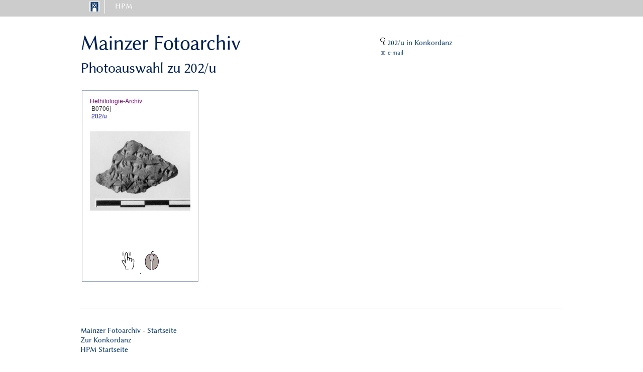

--- FILE ---
content_type: text/html; charset=UTF-8
request_url: https://www.hethport.adwmainz.de/fotarch/bildausw2.php?n=202/u&x=c04423e9ae6c5547bb98f3abbd00fb99
body_size: 1270
content:
<!DOCTYPE html>
<html lang="de">
<head><meta http-equiv="Content-Type" content="text/html; charset=UTF-8">

  <!-- Basic Page Needs
  –––––––––––––––––––––––––––––––––––––––––––––––––– -->
	<TITLE>Mainzer Fotoarchiv </TITLE>
	<META NAME="AUTHOR" CONTENT="Gerfrid G.W. Müller">
	<META NAME="CHANGED" CONTENT="20200105;13050800">


  <!-- Mobile Specific Metas
  –––––––––––––––––––––––––––––––––––––––––––––––––– -->
  <meta name="viewport" content="width=device-width, initial-scale=1">

  <!-- FONT
  –––––––––––––––––––––––––––––––––––––––––––––––––– -->
  <link href="/css/font.css" rel="stylesheet" type="text/css">

  <!-- CSS
  –––––––––––––––––––––––––––––––––––––––––––––––––– -->
  <link rel="stylesheet" href="/css/normalize.css">
  <link rel="stylesheet" href="/css/skeleton.css">
  <link rel="stylesheet" href="/css/custom.css">
  <!--link rel="stylesheet" href="css/hpmplus.css" -->
  <link rel="stylesheet" href="/css/HPMmenu.css">

  <link rel="stylesheet" href="local.css">

  

</head>


<body LANG="de-DE" DIR="LTR">

<div class='menustrich'>		</div>
  
<div class="container">



<!-- HPM main nav -->
<nav>
  <ul class="primary">
    <li class="home" title='Home'>
	<a href='http://www.hethport.uni-wuerzburg.de/' ><img src='/logos/HPMlogo.png' NAME='HPM'   HEIGHT=20 BORDER=0></a>
       
    </li>
    <li>
	<a href='' >HPM</a>
       <ul class="sub">
	<div class="row">
	<div class="three columns">
          <li><a href="http://www.hethport.uni-wuerzburg.de/HPM/hpm.php?p=direktorium">Direktorium</a></li>
	  <li><a href="http://www.hethport.uni-wuerzburg.de/HPM/hpm.php?p=beirat">Beirat</a></li>
	  <li><a href='http://www.hethport.uni-wuerzburg.de/HPM/hpm.php?p=histhethport'>Geschichte</a></li>
	  <li> </li>  
	  <li><a href="mailto:mail@hethiter.net">Kontakt</a></li>      
	</div></div>

      </ul>
    </li>
<!--   /*   <li>

    </li>  -->
  </ul>
</nav>
<!-- end HPM main nav -->



 <!-- finis blaue Leiste  --> 


<div class="row">
	<div class="seven columns">
	<P></P>
	<H1>Mainzer Fotoarchiv
	</H1>
	<H4> Photoauswahl zu 202/u	</H4>
		<P></P>
	

	</div>

	<div class="five columns">

	<br/><br/><p><span style='border-width:0px;   padding:15px'> 
		<a href='http://www.hethport.uni-wuerzburg.de/hetkonk/hetkonk_abfrage.php?iv=202/u' target='_top'>
			<img SRC="gif/magnif2.gif"   HEIGHT=15>	202/u in Konkordanz  
				   </a> </span>
		<br>
		<span style='border-width:0px;   padding:15px'> ⌧ 
		<small><a href='mailto:charles.steitler@adwmainz.de?subject=HPM-FB::Photoauswahl-202/u '>e-mail </a></small>
		 </span>
		
	</div>
</div>


<div class="row">
	<div class="twelve columns">

	
	</div>
</div>


<div class="row">
	<div class="twelve columns">



 <div class='pic'> <img  alt='202/u'  src='../photos/tn/B07/tn_B0706j.jpg' heighth='150'> <br>
			<a href='touchpic.php?ori=&po=0&si=100&bildnr=B0706j&fundnr=202%2Fu&xy=1f96343fb416176b172edc0075c0d465' target='_blank'> <img  alt='touch'  title='optimized for touch screens and tablets' src='svg/touch.svg' height='50px'></a> .
			<a href='mousepic.php?ori=&po=0&si=100&bildnr=B0706j&fundnr=202%2Fu&xy=1f96343fb416176b172edc0075c0d465' target='_blank'> <img  alt='mouse' title='optimized for mouse or mousepad' src='svg/maus.svg' height='50'> </a>
	</div>
	
	</div>
</div>


<div class="row">
	<div class="twelve columns">

 <br/>	
		<hr>
		<a href='/fotarch/'>Mainzer Fotoarchiv - Startseite</a><br>
		<A href='http://hethport.uni-wuerzburg.de/hetkonk/'>Zur Konkordanz</A><br>
		<a href='/'>HPM Startseite</a>
		 <hr>
		<p>
		Gerfrid G.W. M&uuml;ller -- 2002- 2026  
		</p>
		
	
	</div>



</div>

</div>
</body>
</html>
